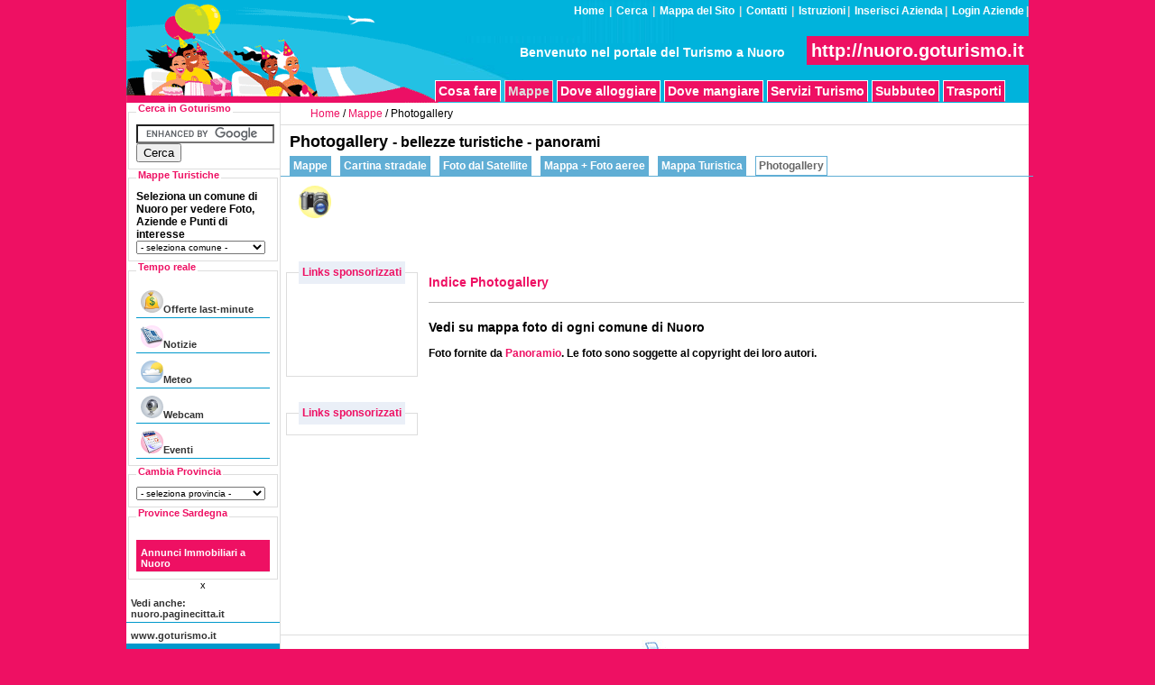

--- FILE ---
content_type: text/html
request_url: http://nuoro.goturismo.it/turismo/sardegna/nuoro/comune/foto/immagini/bellezze_turistiche/panorami/monumenti/foto-gallery.htm
body_size: 19001
content:

<!DOCTYPE html PUBLIC "-//W3C//DTD XHTML 1.0 Transitional//EN" "http://www.w3.org/TR/xhtml1/DTD/xhtml1-transitional.dtd">
<html xmlns="http://www.w3.org/1999/xhtml"><head>

<meta http-equiv="Content-Type" content="text/html; charset=iso-8859-1" />
<title>nuoro.goturismo.it - bellezze turistiche panorami nuoro sardegna foto immagini</title>

<meta name="Author" content="Gonetwork srl" />
<meta name="description" content="sardegna, nuoro, comune, foto, immagini, bellezze turistiche, panorami, monumenti, foto-gallery" />
<meta name="keywords" content="sardegna, nuoro, comune, foto, immagini, bellezze turistiche, panorami, monumenti, foto-gallery, turismo a Nuoro, viaggi a Nuoro, Nuoro citt&agrave;, ristoranti a Nuoro, hotel a Nuoro, lavoro a Nuoro, casa a Nuoro, news di Nuoro, turismo in Sardegna" />
<meta name="robots" content="index,follow" />
<meta name="classification" content="viaggi" />
<meta name="revisit-after" content="15 days" />
<meta name="language" content="italian" />
<!--<meta http-equiv="pragma" content="no-cache" />
<meta http-equiv="Cache-control" content="no-cache" />-->
<meta name="MSSmartTagsPreventParsing" content="true" />
<meta name="verify-v1" content="QLLkRbU2ep6qKwJ62Koo2GkPU+Cbych83Ug19wGIgD8=" />
<meta name="robots" content="noodp" />
<meta name="robots" content="twiceler" />
<link rel="stylesheet" media="all" type="text/css" href="/styles/style.css" />
<link rel="stylesheet" media="print" type="text/css" href="/styles/print.css" />

<script type="text/javascript" src="/js/target.js"></script>

<script type="text/javascript">

  var _gaq = _gaq || [];
  _gaq.push(['_setAccount', 'UA-1397560-3']);
  _gaq.push(['_setDomainName', '.goturismo.it']);
  _gaq.push(['_trackPageview']);

  (function() {
    var ga = document.createElement('script'); ga.type = 'text/javascript'; ga.async = true;
    ga.src = ('https:' == document.location.protocol ? 'https://ssl' : 'http://www') + '.google-analytics.com/ga.js';
    var s = document.getElementsByTagName('script')[0]; s.parentNode.insertBefore(ga, s);
  })();

</script>

<script async src="//pagead2.googlesyndication.com/pagead/js/adsbygoogle.js"></script>
<script>
     (adsbygoogle = window.adsbygoogle || []).push({
          google_ad_client: "ca-pub-7940056072010137",
          enable_page_level_ads: true
     });
</script>





  


</head>


<body>
<div id="container">
<div id="wrapper">

<!-- HEADER -->
<div id="header">
	<div class="menutop">
<strong>
		<a href="http://nuoro.goturismo.it/index.html"  title="Goturismo i portali del Turismo in Italia : Nuoro su nuoro.goturismo.it">Home</a> | <a href="http://nuoro.goturismo.it/cerca.php"  title="Ricerca nei siti Goturismo ">Cerca</a> | <a href="http://nuoro.goturismo.it/sitemap.php"  title="Sitemap di nuoro.goturismo.it">Mappa del Sito</a> | <a href="http://nuoro.goturismo.it/contatti/index.html"  title="Contatta lo Staff di nuoro.goturismo.it (Gonetwork srl)">Contatti</a> | <a href="/istruzioni.php">Istruzioni</a>|

<a href="/user/inserisci-azienda0.htm">Inserisci Azienda</a>|
 
<a href="http://servizi.goviaggi.it/aziende/" target="_blank">Login Aziende</a>|
</strong>



</div>


	<div class="logo">
	<a href="http://nuoro.goturismo.it/" title="nuoro.goturismo.it il portale del Turismo a Nuoro"><img src="http://nuoro.goturismo.it/images/logo-goturismo.gif" title="nuoro.goturismo.it il portale del Turismo a Nuoro" alt="nuoro.goturismo.it il portale del Turismo a Nuoro" height=114 width=347 ></a>
	</div>
  

<div class="benvenuto"><b>Benvenuto nel portale del Turismo a Nuoro</b>&nbsp;&nbsp;&nbsp;&nbsp;&nbsp;&nbsp;<a href="http://nuoro.goturismo.it/" title="nuoro.goturismo.it il portale del Turismo a Nuoro">http://nuoro.goturismo.it</a>
</div>





<div class="menutop3">

		<a href="http://nuoro.goturismo.it/turismo/sardegna/nuoro/lista/gps/foto/punti/categorie/10000/lista.htm"  title="Tutti i punti di interesse a Nuoro">Cosa fare</a><span>Mappe</span><a href="http://nuoro.goturismo.it/turismo/sardegna/nuoro/lista/indirizzi/siti_web/aziende/dove_alloggiare_nuoro/3/elenco.htm"  title="Dove dormire hotel, alberghi, B&B, agriturismi, pensioni a Nuoro">Dove alloggiare</a><a href="http://nuoro.goturismo.it/turismo/sardegna/nuoro/lista/indirizzi/siti_web/aziende/dove_mangiare_nuoro/37/elenco.htm"  title="Ristoranti, pizzerie, trattorie, ... a Nuoro">Dove mangiare</a><a href="http://nuoro.goturismo.it/turismo/sardegna/nuoro/lista/indirizzi/siti_web/aziende/servizi_turismo_nuoro/42/elenco.htm"  title="Agenzie di Viaggio, Uffici per il Turismo , ... a Nuoro">Servizi Turismo</a><a href="http://nuoro.goturismo.it/turismo/sardegna/nuoro/comune/subbuteo/calciotavolo/eventi/tornei/club/subbuteo.htm"  title="Subbuteo a Nuoro con Google News">Subbuteo</a><a href="http://nuoro.goturismo.it/turismo/sardegna/nuoro/lista/indirizzi/siti_web/aziende/trasporti_nuoro/28/elenco.htm"  title="Autonoleggi, treni, autobus, ... a Nuoro">Trasporti</a><a href="http://nuoro.goturismo.it/turismo/sardegna/nuoro/lista/indirizzi/siti_web/aziende/categorie/0/elenco.htm"  title="Elenco Aziende: tutte le categorie di aziende di Nuoro">Aziende</a></div>

	

	
	</div>		



<!-- left -->
<div id="left">

<div id="leftmenu">
   
            <fieldset>
<legend><strong>Cerca in Goturismo</strong></legend>

<div>
<form action="http://nuoro.goturismo.it/cerca.php" id="cse-search-box">
  <div>
    <input type="hidden" name="cx" value="partner-pub-7940056072010137:3p855y-ly10" />
    <input type="hidden" name="cof" value="FORID:11" />
    <input type="hidden" name="ie" value="ISO-8859-1" />
    <input type="text" name="q" size="17" />
    <input type="submit" name="sa" value="Cerca" />
  </div>
</form>
<script type="text/javascript" src="http://www.google.it/cse/brand?form=cse-search-box&amp;lang=it"></script>
</div>

</fieldset>   
      <fieldset>
<legend><strong>Mappe Turistiche</strong></legend>

<!-- CARTINACATE -->
<div id="cartinacate">

<form action="#" >

<strong>Seleziona un comune di Nuoro per vedere Foto, Aziende e Punti di interesse</strong>



<select ID='comunemappa' onchange='document.location=document.getElementById("comunemappa").options[document.getElementById("comunemappa").selectedIndex].value;' style="width:143px; font-size:10px">

 <option value="" >- seleziona comune -</option>
</select>
</form>
</div>

</fieldset>
   


<fieldset>
<legend><b>Tempo reale</b></legend>
   <ul>
<li><a class="top2" href="http://nuoro.goturismo.it/turismo/sardegna/nuoro/comune/offerte/last_minute/promozioni/sconti/saldi/offerte.htm"  title="Le migliori Offerte presentate dalle Aziende di Nuoro"><img src="http://nuoro.goturismo.it/images/icons/sconti.gif" height="25px" width="25px" alt="Goturismo" />Offerte last-minute</a></li><li><a class="top2" href="http://nuoro.goturismo.it/turismo/sardegna/nuoro/comune/notizie/news/eventi/informazioni/cronaca/news.htm"  title="Notizie, Cronaca, Turismo, Eventi, Sport, Lavoro a Nuoro con Google News"><img src="http://nuoro.goturismo.it/images/icons/news.gif" height="25px" width="25px" alt="Goturismo" />Notizie</a></li><li><a class="top2" href="http://nuoro.goturismo.it/turismo/sardegna/nuoro/comune/sole/pioggia/vento/neve/previsioni_del_tempo/meteo.htm"  title="Previsioni del Tempo a Nuoro"><img src="http://nuoro.goturismo.it/images/icons/meteo.gif" height="25px" width="25px" alt="Goturismo" />Meteo</a></li><li><a class="top2" href="http://nuoro.goturismo.it/turismo/sardegna/nuoro/comune/web_cam/diretta/telecamera/foto/immagini/webcam.htm"  title="Webcam, immagini in tempo reale di Nuoro"><img src="http://nuoro.goturismo.it/images/icons/webcam.gif" height="25px" width="25px" alt="Goturismo" />Webcam</a></li><li><a class="top2" href="http://nuoro.goturismo.it/turismo/sardegna/nuoro/comune/serate/mostre/teatro/cinema/spettacoli/calendario.htm"  title="Calendario Eventi e Spettacoli a Nuoro"><img src="http://nuoro.goturismo.it/images/icons/eventi.gif" height="25px" width="25px" alt="Goturismo" />Eventi</a></li></ul>

</fieldset>


   <fieldset>
<legend><strong>Cambia Provincia</strong></legend>

<div>
<form action="#" >
<select ID='provmappa' onchange='document.location=document.getElementById("provmappa").options[document.getElementById("provmappa").selectedIndex].value;' style="width:143px; font-size:10px">

 <option value="" >- seleziona provincia -</option>
</select>
</form>
</div>

</fieldset> 
 

 
   <fieldset>
<legend><strong>Province Sardegna</strong></legend>
<ul>


<br/>
<li><strong>
<a class="navf" href="http://nuoro.gocasa.it/immobiliari/sardegna/nuoro/comune/case_in_vendita/vendesi/ville_appartamenti/annunci_immobiliari/annunci_immobiliari_nuoro/agenzie.htm" target="_blank" title="Ricerca Annunci Immobiliari a Nuoro, case in vendita e case in affitto a Nuoro">Annunci Immobiliari a Nuoro</a></strong>    
</li>

</ul>
</fieldset>







<center>

x


</center>	 
	 
 <ul>	 
<li>
<a class="top2" href="http://nuoro.paginecitta.it" target="_blank" title="Vedi anche il portale dedicato a Nuoro e provincia nuoro.paginecitta.it">
 Vedi anche: nuoro.paginecitta.it</a></li>
 
 


<li>
<a class="top2" href="http://www.goturismo.it" target="_blank" title="Goturismo il portale dedicato al turismo in Italia">www.goturismo.it</a>    
</li>

   <li>
<a class="top3" href="/istruzioni.php">Istruzioni</a></li>

<li>
<a class="top3" href="/user/inserisci-azienda0.htm">Inserisci Azienda</a></li>
 
<li>
<a class="top3" href="/aziende/index.php">Login Aziende</a></li>


</ul>

 

 



<center>
<div style="background-color:#ffbb22">
<br /><br />
 


<div class="quad728last">

     <a href="http://shop2.csnetwork.it" target="_blank" title="e-commerce Modellismo Ferroviario Scal H0 1/87" >
  <img src="/images/csnetwork/offerta_csn.png" alt="Offerta CSNetwork.it" />
         <div>Visita l'e-commerce per il Modellismo Ferroviario<br />
         <b>shop.csnetwork.it</b> <br /><br />
  <img src="/images/csnetwork/logo-shop-csn-180.png" width="170px" alt="Offerta CSNetwork.it" />       
      </div>
      </a>

<br /><br />
</div>

</div>
</center>



<center>
<div style="background-color:#44aa22;color:#FFFFFF">
<br /> 
   <a style="background-color:#44aa22;color:#FFFFFF" href="https://www.calcioinminiatura.it" target="_blank" title="Subbuteo Calcio da tavolo" >
     <h2>Basta Videogiochi!</h2>
     <h3>Fai scoprire ai tuoi figli! il Calcio da tavolo </h3><h2>Subbuteo</h2>
       <img src="/images/csnetwork/subbuteo.jpg" alt="Subbuteo" width="160px" /> 
     </a>
     <a href="https://amzn.to/2HTwrQ4" target="_blank">
     <h3>Acquista on-line a prezzi vantaggiosi!</h3>
      </a>
      <br /> <br /> 
</div>
</center>
	 
</div>

</div>
<!-- FINE LEFT -->


<!-- CONTENUTO -->
<div id="contenuto">


<div class="flleft"><strong>
  &nbsp;</strong></div>

<div class="flright"><strong>&nbsp;</strong></div>

<div class="breadcrumb">
 <a href="http://nuoro.goturismo.it/index.html" title="Goturismo i portali del Turismo in Italia : Nuoro su nuoro.goturismo.it">Home</a> / <a href="http://nuoro.goturismo.it/turismo/sardegna/nuoro/comune/indirizzo/strade/mappa/cartina/foto_aeree/comuni.htm" title="Mappe turistiche , Cartine e Foto aeree di tutti i Comuni di Nuoro">Mappe</a> / Photogallery</div>


<div id="intestazioni">
<h1>Photogallery </h1>
<h2>- bellezze turistiche - panorami</h2>

</div>







<div id="menusotto">
<a href="http://nuoro.goturismo.it/turismo/sardegna/nuoro/comune/indirizzo/strade/mappa/cartina/foto_aeree/comuni.htm"  title="Mappe turistiche , Cartine e Foto aeree di tutti i Comuni di Nuoro">Mappe</a><a href="http://nuoro.goturismo.it/turismo/sardegna/nuoro/comune/indirizzo/strade/mappa/cartina/foto_aeree/cartina-stradale.htm"  title="Mappa, Cartina stradale, piantina di Nuoro">Cartina stradale</a><a href="http://nuoro.goturismo.it/turismo/sardegna/nuoro/comune/indirizzo/strade/mappa/satellite/foto_aeree/cartina-satellite.htm"  title="Foto aeree di Nuoro">Foto dal Satellite</a><a href="http://nuoro.goturismo.it/turismo/sardegna/nuoro/comune/indirizzo/strade/mappa/ibrida/foto_aeree/cartina-foto-aeree.htm"  title="Cartina ibrida satellite di Nuoro">Mappa + Foto aeree</a><a href="http://nuoro.goturismo.it/turismo/sardegna/nuoro/comune/indirizzo/strade/mappa/satellite/foto_aeree/mappa.htm"  title="Foto, Aziende e Punti di interesse di Nuoro">Mappa Turistica</a><span>Photogallery</span></div>
<div class="ban728">


<div style="float:left; margin:10px; margin-left:20px;">
<img src="http://nuoro.goturismo.it/images/icons/foto.gif" alt="" width=36 height=36 />
</div>
<div>
<script type="text/javascript"><!--
google_ad_client = "pub-7940056072010137";
/* 728x90, creato 11/11/09 gt */
google_ad_slot = "8484358603";
google_ad_width = 728;
google_ad_height = 90;
//-->
</script>
<script type="text/javascript"
src="http://pagead2.googlesyndication.com/pagead/show_ads.js">
</script>
</div>


</div>




<div id="destra">
      <fieldset>
<legend><b>Links sponsorizzati</b></legend>
<div id="correlate">

<script async src="//pagead2.googlesyndication.com/pagead/js/adsbygoogle.js"></script>
<!-- 120x90, goturismo -->
<ins class="adsbygoogle"
     style="display:inline-block;width:120px;height:90px"
     data-ad-client="ca-pub-7940056072010137"
     data-ad-slot="8858610410"></ins>
<script>
(adsbygoogle = window.adsbygoogle || []).push({});
</script>

</div>
</fieldset>   <br />
   

 


<br />

<fieldset>
<legend><b>Links sponsorizzati</b></legend>
<div>
<ul>


  

</ul></div>
</fieldset>

   
 
  
     
   
    </div>

  <div id="testo">
        
           	                
 <h3><a href="../../../bellezze_turistiche/panorami/monumenti/foto-gallery.htm">Indice Photogallery</a></h3>

<div>
 
 
 
 
 
 
 
 
 
 
 
 
 
 
 
 
 
 
 
 
</div>

<div class="clear" style="border-top:1px solid silver; padding-top:5px;">
<h3>Vedi su mappa foto di ogni comune di Nuoro</h3>
<b>Foto fornite da <a href="http://www.panoramio.com">Panoramio</a>. Le foto sono soggette al copyright dei loro autori.</b>


<div id="elenco">


<ul>



</ul>
</div>







</div>	        
   </div>

  
 
 
 


 


<div style="display:block; float:left; width:300px; height:250px; margin:5px; padding:0px;">
<script type="text/javascript"><!--
google_ad_client = "ca-pub-7940056072010137";
/* medio 300x250 gt */
google_ad_slot = "9915974161";
google_ad_width = 300;
google_ad_height = 250;
//-->
</script>
<script type="text/javascript"
src="http://pagead2.googlesyndication.com/pagead/show_ads.js">
</script>
</div>



<br />




<br />
<div class="blocco">
 
 
 




 


</div>



<div class="ban728giu">





	<div class="flleft"><strong>
  &nbsp;</strong></div>

<div class="flright"><strong>&nbsp;</strong></div>

 


<div class="breadcrumb">
<center>

  <a href="javascript:window.print();" title=""><img src="http://nuoro.goturismo.it/images/print-icon.jpg" alt="stampa questa pagina" border="0" title="stampa questa pagina"/></a> 


</center>

</div>
<!-- FINE CONTENUTO -->



<!--FOOTER -->
	<div id="footer">
	<div id="menugiu">
<a href="http://nuoro.goturismo.it/turismo/sardegna/nuoro/lista/gps/foto/punti/categorie/10000/lista.htm"  title="Tutti i punti di interesse a Nuoro">Cosa fare</a> | <span>Mappe</span> | <a href="http://nuoro.goturismo.it/turismo/sardegna/nuoro/lista/indirizzi/siti_web/aziende/dove_alloggiare_nuoro/3/elenco.htm"  title="Dove dormire hotel, alberghi, B&B, agriturismi, pensioni a Nuoro">Dove alloggiare</a> | <a href="http://nuoro.goturismo.it/turismo/sardegna/nuoro/lista/indirizzi/siti_web/aziende/dove_mangiare_nuoro/37/elenco.htm"  title="Ristoranti, pizzerie, trattorie, ... a Nuoro">Dove mangiare</a> | <a href="http://nuoro.goturismo.it/turismo/sardegna/nuoro/lista/indirizzi/siti_web/aziende/servizi_turismo_nuoro/42/elenco.htm"  title="Agenzie di Viaggio, Uffici per il Turismo , ... a Nuoro">Servizi Turismo</a> | <a href="http://nuoro.goturismo.it/turismo/sardegna/nuoro/comune/subbuteo/calciotavolo/eventi/tornei/club/subbuteo.htm"  title="Subbuteo a Nuoro con Google News">Subbuteo</a> | <a href="http://nuoro.goturismo.it/turismo/sardegna/nuoro/lista/indirizzi/siti_web/aziende/trasporti_nuoro/28/elenco.htm"  title="Autonoleggi, treni, autobus, ... a Nuoro">Trasporti</a> | <a href="http://nuoro.goturismo.it/turismo/sardegna/nuoro/lista/indirizzi/siti_web/aziende/categorie/0/elenco.htm"  title="Elenco Aziende: tutte le categorie di aziende di Nuoro">Aziende</a>
<br />
<a href="http://nuoro.goturismo.it/turismo/sardegna/nuoro/comune/offerte/last_minute/promozioni/sconti/saldi/offerte.htm"  title="Le migliori Offerte presentate dalle Aziende di Nuoro">Offerte last-minute</a> | <a href="http://nuoro.goturismo.it/turismo/sardegna/nuoro/comune/notizie/news/eventi/informazioni/cronaca/news.htm"  title="Notizie, Cronaca, Turismo, Eventi, Sport, Lavoro a Nuoro con Google News">Notizie</a> | <a href="http://nuoro.goturismo.it/turismo/sardegna/nuoro/comune/sole/pioggia/vento/neve/previsioni_del_tempo/meteo.htm"  title="Previsioni del Tempo a Nuoro">Meteo</a> | <a href="http://nuoro.goturismo.it/turismo/sardegna/nuoro/comune/web_cam/diretta/telecamera/foto/immagini/webcam.htm"  title="Webcam, immagini in tempo reale di Nuoro">Webcam</a> | <a href="http://nuoro.goturismo.it/turismo/sardegna/nuoro/comune/serate/mostre/teatro/cinema/spettacoli/calendario.htm"  title="Calendario Eventi e Spettacoli a Nuoro">Eventi</a>
<br />
<a href="http://nuoro.goturismo.it/index.html"  title="Goturismo i portali del Turismo in Italia : Nuoro su nuoro.goturismo.it">Home</a> | <a href="http://nuoro.goturismo.it/cerca.php"  title="Ricerca nei siti Goturismo ">Cerca</a> | <a href="http://nuoro.goturismo.it/sitemap.php"  title="Sitemap di nuoro.goturismo.it">Mappa del Sito</a> | <a href="http://nuoro.goturismo.it/contatti/index.html"  title="Contatta lo Staff di nuoro.goturismo.it (Gonetwork srl)">Contatti</a>
</div>
		<div id="copyright">
					<a href="http://www.goviaggi.it/pubblicita-a-pagamento.html" title="Gonetwork : Scopri come promuovere la tua attivit&agrave; nei nostri portali tematici"  target="_blank">Inserzionisti / Pubblicit&agrave;</a> >
                    
                    
                    <a href="http://www.goviaggi.it/i-nostri-portali/termini-e-condizioni-duso.html" title="Gonetwork : Privacy Policy Portali tematici"  target="_blank">Privacy</a> >
			<a href="http://www.goviaggi.it/i-nostri-portali/termini-e-condizioni-duso.html" title="Gonetwork : Disclaimer Policy Portali tematici"  target="_blank">Disclaimer</a> >
		
			Copyright &copy; 2008 <a href="http://www.goturismo.it" title="Goturismo il portale del Turismo in Italia"  target="_blank">www.goturismo.it</a>  un progetto 
			<a href="http://www.goviaggi.it/" title="Progetto GoViaggi.it - Portali tematici Turismo e Tempo Libero"  target="_blank">GoViaggi</a> > 
			<a href="http://www.gonetwork.it" title="Gonetwork Software e Soluzioni Internet - Formazione e Consulenza Aziendale" target="_blank">www.gonetwork.it</a>  
		</div>
	</div>
<!-- FINE FOOTER -->

</div>
</div>
</div>

 

 </body>
</html>

--- FILE ---
content_type: text/html; charset=utf-8
request_url: https://www.google.com/recaptcha/api2/aframe
body_size: 119
content:
<!DOCTYPE HTML><html><head><meta http-equiv="content-type" content="text/html; charset=UTF-8"></head><body><script nonce="EwkhPcOZ34b3i_zgLxB6Hg">/** Anti-fraud and anti-abuse applications only. See google.com/recaptcha */ try{var clients={'sodar':'https://pagead2.googlesyndication.com/pagead/sodar?'};window.addEventListener("message",function(a){try{if(a.source===window.parent){var b=JSON.parse(a.data);var c=clients[b['id']];if(c){var d=document.createElement('img');d.src=c+b['params']+'&rc='+(localStorage.getItem("rc::a")?sessionStorage.getItem("rc::b"):"");window.document.body.appendChild(d);sessionStorage.setItem("rc::e",parseInt(sessionStorage.getItem("rc::e")||0)+1);localStorage.setItem("rc::h",'1769372025533');}}}catch(b){}});window.parent.postMessage("_grecaptcha_ready", "*");}catch(b){}</script></body></html>